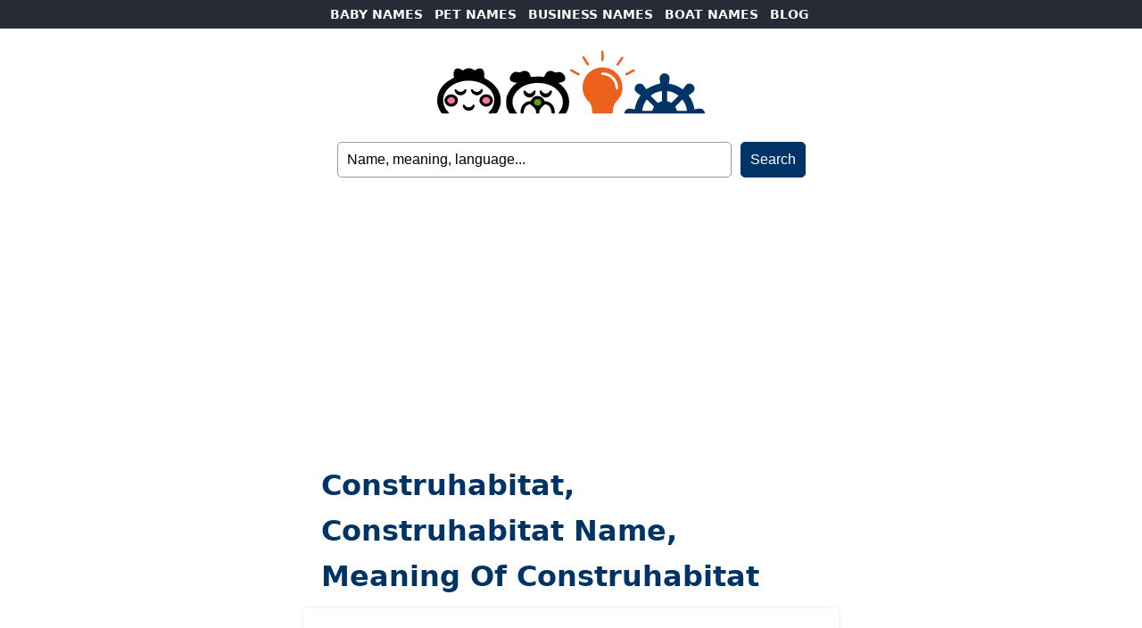

--- FILE ---
content_type: text/html; charset=UTF-8
request_url: https://namesoftheworld.net/construhabitat/
body_size: 2690
content:
<!DOCTYPE html>
<html lang="en">
<head>
	
	<script async src="https://pagead2.googlesyndication.com/pagead/js/adsbygoogle.js?client=ca-pub-5217184683655098"
     crossorigin="anonymous"></script>
	
<!-- Google tag (gtag.js) -->
<script async src="https://www.googletagmanager.com/gtag/js?id=G-CYLSYRC7KV"></script>
<script>
  window.dataLayer = window.dataLayer || [];
  function gtag(){dataLayer.push(arguments);}
  gtag('js', new Date());

  gtag('config', 'G-CYLSYRC7KV');
</script>

    <meta charset="UTF-8">
    <meta name="viewport" content="width=device-width, initial-scale=1.0">
    

<title>Construhabitat, Construhabitat name, meaning of Construhabitat</title>
<meta name="description" content="Meaning of the name Construhabitat. Visit our web and find the meaning of Construhabitat and other names">
<meta name="keywords" content="Construhabitat, name Construhabitat, meaning of Construhabitat, image of the name Construhabitat, signanure of the name Construhabitat, personal names, baby names, boy names, girl names, pet names, dog names, cat names, rabbit names, horse names, animal names, business names, restaurant names, pub names, boat names, sailboat names, yatch names">
	
	
    <meta name="robots" content="index, follow">
    <meta name="author" content="Names Of The World">

    <meta property="og:title" content="Construhabitat, Construhabitat name, meaning of Construhabitat">
    <meta property="og:description" content="Meaning of the name Construhabitat. Visit our web and find the meaning of Construhabitat and other names">
    <meta property="og:image" content="https://namesoftheworld.net/wp-content/themes/names%20-%20world/world-names.jpg">

    <link rel="canonical" href='https://www.namesoftheworld.net/construhabitat/' >

	<link rel="stylesheet" href="https://namesoftheworld.net/wp-content/themes/names%20-%20world/style.css">
</head>
<body data-rsssl=1>
	
    <header>

		<nav id="main-nav">
            <ul>
                <li><a href="https://www.namesoftheworld.net/baby-names/">BABY NAMES</a></li>
                <li><a href="https://www.namesoftheworld.net/pet-names/">PET NAMES</a></li>
				<li><a href="https://www.namesoftheworld.net/business-names/">BUSINESS NAMES</a></li>
                <li><a href="https://www.namesoftheworld.net/boat-names/">BOAT NAMES</a></li>
                <li><a href="https://www.namesoftheworld.net/blog/">BLOG</a></li>
            </ul>
		</nav>
		
		<div id="header">
			<div id="logo">
			  <a href="https://www.namesoftheworld.net/"><img src="https://namesoftheworld.net/wp-content/themes/names%20-%20world/world-names.svg" alt="Names Of The World Logo" width="300"></a>
	
			</div>
		</div>
		
			<form id="searchform" method="get" action="https://namesoftheworld.net/" >
	
	<input type="text" value="Name, meaning, language..." onfocus="if (this.value == 'Name, meaning, language...') {this.value = '';}" onblur="if (this.value == '') {this.value = 'Name, meaning, language...';}" name="s" id="searchfield" /> 
	
	<input type="submit" value="Search" id="submitbutton" />

</form>		
    </header>

<main>
	
	<h1>Construhabitat, Construhabitat name, meaning of Construhabitat</h1>

        <section id="Construhabitat">
			
            <h2>Information about the name Construhabitat</h2>
			
			  <ul class="margen">
			  <li>Etymology of the name Construhabitat.</li>
			  <li>History of the name Construhabitat.</li>
			  <li>Pronunciation of the name Construhabitat.</li>
				  
					<div class="tags">
						<ul>
						<li style="background-color: #fdf59c"><a href="https://www.picnames.com/EN/name.php?name=Construhabitat">View Construhabitat in Chinese, gothic, tattoo... letters</a></li>
						</ul>
					</div>
			
		  </div>
			
		<h2>Classified in:</h2>
			
		  <div class="tags">
				<ul>
					<ul class="post-categories">
	<li><a href="https://namesoftheworld.net/business-names/" rel="category tag">Business names</a></li>
	<li><a href="https://namesoftheworld.net/business-names/reform-company-names/" rel="category tag">Construction and reform company names</a></li>
	<li><a href="https://namesoftheworld.net/language/spanish-names/" rel="category tag">Spanish names</a></li></ul>				</ul>
		  </div>
			
		<h2>Origin and meaning of the name Construhabitat</h2>
			
			<p><p>Construhabitat is a <a href="https://www.namesoftheworld.net/language/spanish-names/">Spanish</a> <a href="https://www.namesoftheworld.net/business-names/">business name</a> for <a href="https://www.namesoftheworld.net/business-names/reform-company-names">construction, reforms and rehabilitations company</a>.</p>
<p>From the words &#8220;construction&#8221; and &#8220;habitat&#8221; (place of life).</p>
<div class="crp_related     crp-text-only"><br /><h3>Related names:</h3><ul><li><a href="https://namesoftheworld.net/good-names-for-companies/"     class="crp_link post-15710"><span class="crp_title">Good names for companies</span></a></li><li><a href="https://namesoftheworld.net/artificial-intelligence-to-generate-company-names/"     class="crp_link post-15286"><span class="crp_title">Artificial intelligence to generate company names</span></a></li><li><a href="https://namesoftheworld.net/italian-names-for-clothing-boutiques/"     class="crp_link post-14514"><span class="crp_title">Italian names for clothing boutiques</span></a></li><li><a href="https://namesoftheworld.net/available-company-names/"     class="crp_link post-15723"><span class="crp_title">Available company names</span></a></li><li><a href="https://namesoftheworld.net/rakus/"     class="crp_link post-15647"><span class="crp_title">Rakus</span></a></li></ul><div class="crp_clear"></div></div></p>
			
		  <h2 class="margen">Image I Love Construhabitat</h2>
		  <p class="margen"><img src="https://www.namesoftheworld.net/names/construhabitat.png" alt="I Love Construhabitat"></p>
			
</section>
        <section id="popular">
          <h2>Most searched names</h2>
          <div class="tags">
            <ul>
              <li><a href="https://www.namesoftheworld.net/olivia/">Olivia</a></li>
              <li><a href="https://www.namesoftheworld.net/liam/">Liam</a></li>
              <li><a href="https://www.namesoftheworld.net/emma/">Emma</a></li>
              <li><a href="https://www.namesoftheworld.net/noah/">Noah </a></li>
              <li><a href="https://www.namesoftheworld.net/charlotte/">Charlotte</a></li>
              <li><a href="https://www.namesoftheworld.net/oliver/">Oliver</a></li>
              <li><a href="https://www.namesoftheworld.net/sophia/">Sophia</a></li>
              <li><a href="https://www.namesoftheworld.net/james/">James</a></li>
              <li><a href="https://www.namesoftheworld.net/isabella/">Isabella</a></li>
              <li><a href="https://www.namesoftheworld.net/elijah/">Elijah </a></li>
              <li><a href="https://www.namesoftheworld.net/laika/">Laika</a></li>
              <li><a href="https://www.namesoftheworld.net/Balto/">Balto</a></li>
              <li><a href="https://www.namesoftheworld.net/Lassie/">Lassie</a></li>
              <li><a href="https://www.namesoftheworld.net/Milou/">Milou</a></li>
              <li><a href="https://www.namesoftheworld.net/Kitty/">Kitty</a></li>
              <li><a href="https://www.namesoftheworld.net/rex/">Rex</a></li>
              <li><a href="https://www.namesoftheworld.net/aegis/">Aegis</a></li>
              <li><a href="https://www.namesoftheworld.net/lynx/">Lynx</a></li>
              <li><a href="https://www.namesoftheworld.net/titanic/">Titanic</a></li>
              <li><a href="https://www.namesoftheworld.net/black-pearl/">Black Pearl</a></li>
            </ul>
            <h2 class="margen">Popular categories</h2>
            <ul class="margen">
              <li><a href="https://www.namesoftheworld.net/baby-names/girl-names/">baby girl names</a></li>
              <li><a href="https://www.namesoftheworld.net/baby-names/boy-names/">baby boy names</a></li>
              <li><a href="https://www.namesoftheworld.net/tag/biblical-names/">biblical names</a></li>
              <li><a href="https://www.namesoftheworld.net/tag/mythologic-names/">mythological Names</a></li>
              <li><a href="https://www.namesoftheworld.net/language/english-names/">english names</a></li>
              <li><a href="https://www.namesoftheworld.net/language/spanish-names/">spanish names</a></li>
              <li><a href="https://www.namesoftheworld.net/business-names/restaurant-names/">restaurant names</a></li>
              <li><a href="https://www.namesoftheworld.net/business-names/pub-names/">pubs names</a></li>
              <li><a href="https://www.namesoftheworld.net/boat-names/sailboat-names/">sailboat names</a></li>
            </ul>
          </div>
        </section>
        
</main>

<footer>
	<div id="promo">
		<p><img src="https://namesoftheworld.net/wp-content/themes/names%20-%20world/CARABINBONBAND.png" alt="CARA BIN BON BAND"></p>
	  <p>CARA BIN BON BAND</p>
		<p>children's thematic channel with songs, games and other entertaining and educational content for boys and girls.</p>
		
		<ul>
		  <li><a href="https://www.carabinbonband.com/en/">VISIT THE CHANNEL!</a></li>
	  </ul>
	</div>
	<ul>
		<li><a href="https://www.namesoftheworld.net/legal-notice/">Legal notice</a></li>
		<li><a href="https://www.namesoftheworld.net/cookie-policy/">Cookie policy</a></li>
		<li><a href="https://www.namesoftheworld.net/privacy-policy/">Privacy policy</a></li>
		<li><a href="https://www.namesoftheworld.net/contact/">Contact</a></li>
		<li>©2026 names of the world</li>
  </ul>

</footer>

<script async src="https://pagead2.googlesyndication.com/pagead/js/adsbygoogle.js?client=ca-pub-5217184683655098"
     crossorigin="anonymous"></script>
<ins class="adsbygoogle"
     style="display:block; text-align:center;"
     data-ad-layout="in-article"
     data-ad-format="fluid"
     data-ad-client="ca-pub-5217184683655098"
     data-ad-slot="7972032394">
	</ins>
<script>
     (adsbygoogle = window.adsbygoogle || []).push({});
</script>
	
	<script async src="https://pagead2.googlesyndication.com/pagead/js/adsbygoogle.js?client=ca-pub-5217184683655098"
     crossorigin="anonymous"></script>
<ins class="adsbygoogle"
     style="display:block"
     data-ad-format="autorelaxed"
     data-ad-client="ca-pub-5217184683655098"
     data-ad-slot="3705484321"></ins>
<script>
     (adsbygoogle = window.adsbygoogle || []).push({});
</script>

<script defer src="https://static.cloudflareinsights.com/beacon.min.js/vcd15cbe7772f49c399c6a5babf22c1241717689176015" integrity="sha512-ZpsOmlRQV6y907TI0dKBHq9Md29nnaEIPlkf84rnaERnq6zvWvPUqr2ft8M1aS28oN72PdrCzSjY4U6VaAw1EQ==" data-cf-beacon='{"version":"2024.11.0","token":"ec107bf3567241d8b307777cb54d033f","r":1,"server_timing":{"name":{"cfCacheStatus":true,"cfEdge":true,"cfExtPri":true,"cfL4":true,"cfOrigin":true,"cfSpeedBrain":true},"location_startswith":null}}' crossorigin="anonymous"></script>
</body>
</html>


--- FILE ---
content_type: text/html; charset=utf-8
request_url: https://www.google.com/recaptcha/api2/aframe
body_size: 266
content:
<!DOCTYPE HTML><html><head><meta http-equiv="content-type" content="text/html; charset=UTF-8"></head><body><script nonce="f549_EHUdJPf39oNxH79Sg">/** Anti-fraud and anti-abuse applications only. See google.com/recaptcha */ try{var clients={'sodar':'https://pagead2.googlesyndication.com/pagead/sodar?'};window.addEventListener("message",function(a){try{if(a.source===window.parent){var b=JSON.parse(a.data);var c=clients[b['id']];if(c){var d=document.createElement('img');d.src=c+b['params']+'&rc='+(localStorage.getItem("rc::a")?sessionStorage.getItem("rc::b"):"");window.document.body.appendChild(d);sessionStorage.setItem("rc::e",parseInt(sessionStorage.getItem("rc::e")||0)+1);localStorage.setItem("rc::h",'1769669346466');}}}catch(b){}});window.parent.postMessage("_grecaptcha_ready", "*");}catch(b){}</script></body></html>